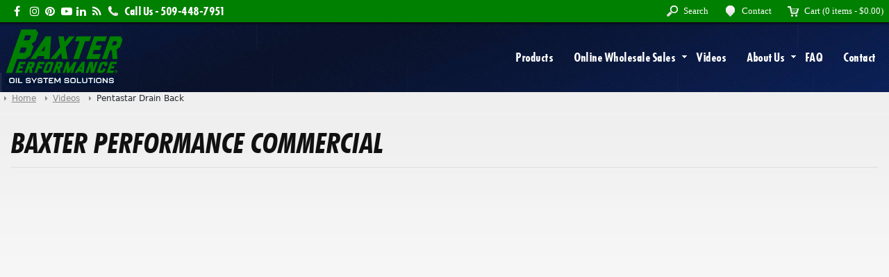

--- FILE ---
content_type: text/html; charset=utf-8
request_url: https://www.baxterperformanceusa.com/videos/pentastar-drain-back
body_size: 4004
content:
<!DOCTYPE html>
<html class="no-js videos pentastardrainback" lang="en">
	<head>
		<meta charset="utf-8">
		<meta http-equiv="X-UA-Compatible" content="IE=edge">
		<title>Pentastar Drain Back - Baxter Performance</title>
		<meta name="description" content="Pentastar Drain Back">
		<meta name="keywords" content="pentastar drain back">
		<meta name="viewport" content="width=device-width, initial-scale=1">
		<link rel="apple-touch-icon" sizes="180x180" href="/apple-touch-icon.png">
		<link rel="icon" type="image/png" sizes="32x32" href="/favicon-32x32.png">
		<link rel="icon" type="image/png" sizes="16x16" href="/favicon-16x16.png">
		<link rel="manifest" href="/site.webmanifest">
		
		<meta name="msapplication-TileColor" content="#000000">
		<meta name="theme-color" content="#ffffff">
		
		
		
		
		
		
		
		
		
		
		

		
		
		<noscript>
		<img height="1" width="1" style="display:none;" alt="" src="https://ct.pinterest.com/v3/?event=init&amp;tid=2614262505165&amp;pd%5Bem%5D=&amp;noscript=1">
		</noscript>
		        
		<noscript>
		  <img height="1" width="1" style="display:none;" alt="" src="https://ct.pinterest.com/v3/?tid=2614262505165&amp;event=pagevisit&amp;noscript=1">
		</noscript>
        
		<link rel="canonical" href="https://www.baxterperformanceusa.com/videos/pentastar-drain-back"><meta name="cms_PageId" content="428">



		
	<meta name="tmsid" content="1">


<link rel="shortcut icon" href="/favicon.ico" type="image/x-icon"><link type="text/css" rel="stylesheet" href="/css/style.css?v=20260126-093407">
<link type="text/css" rel="stylesheet" href="https://maxcdn.bootstrapcdn.com/font-awesome/4.7.0/css/font-awesome.min.css">
<link type="text/css" rel="stylesheet" href="/cirkuit/includes/fonts/Futura-Condensed-Bold/stylesheet.css">
<link type="text/css" rel="stylesheet" href="/cirkuit/includes/fonts/Futura-Condensed-Bold-Italic/stylesheet.css">
<link type="text/css" rel="stylesheet" href="/cirkuit/includes/fonts/Droid-Sans/stylesheet.css">
<link type="text/css" rel="stylesheet" href="/cirkuit/cms/css/frontend.php/videos/pentastar-drain-back.css?mobile=0">
<link type="text/css" rel="stylesheet" href="/cirkuit/tms/css/frontend.css?t=1&amp;mobile=0">

<script type="text/javascript" src="https://www.googletagmanager.com/gtag/js?id=G-ZNFZ59GVC0" async="async"></script>
<script type="text/javascript" src="/cirkuit/includes/js/jquery/core/1.9.1/jquery.min.js"></script>
<script type="text/javascript" src="/cirkuit/includes/js/jquery/plugins/FormFingerprint/1.0/jquery.FormFingerprint.min.js"></script>
<script type="text/javascript" src="/js/site.js?v=20260128-094109"></script>
<script type="text/javascript" src="/cirkuit/tms/js/frontend.js?t=1&amp;mobile=0"></script>
<script type="text/javascript">
window.dataLayer = window.dataLayer || [];
		  function gtag(){dataLayer.push(arguments);}
		  gtag('js', new Date());

		  gtag('config', 'G-ZNFZ59GVC0');
</script>
<script type="text/javascript">
!function(e){if(!window.pintrk){window.pintrk = function () {
		window.pintrk.queue.push(Array.prototype.slice.call(arguments))};var
		  n=window.pintrk;n.queue=[],n.version="3.0";var
		  t=document.createElement("script");t.async=!0,t.src=e;var
		  r=document.getElementsByTagName("script")[0];
		  r.parentNode.insertBefore(t,r)}}("https://s.pinimg.com/ct/core.js");
		pintrk('load', '2614262505165', {em: ''});
		pintrk('page');
</script>
<script type="text/javascript">
pintrk('track', 'pagevisit');
</script>



</head>
	<body>
	<div id="page" class="">
		<header>
			<div id="headerTop">
				<div class="right">
					<ul>
						<li class="searchItem"><a title="Search" href="https://www.baxterperformanceusa.com/search" class="search"><span class="hideRespTextSm">Search</span></a></li>
						<li><a title="Contact Us" href="https://www.baxterperformanceusa.com/contact" class="contact"><span class="hideRespTextSm">Contact</span></a></li>
						<li class="cart"><a title="Your Cart" href="https://www.baxterperformanceusa.com/cart" class="shoppingCart"><span class="hideRespText">Cart</span>
							<span class="hideRespText">(0 items - </span>
							<span class="hideRespTextSm">$0.00</span><span class="hideRespText">)</span></a>
							<div class="miniCart shoppingCartItems" id="miniCartPreviewItems">
								<div class="shoppingCartItemsContainer">
				                    <div align="center" class="empty" style=""><p>Empty Cart?</p> <a href="/products" class="button">Find Inspiration</a></div>				                    <div class="borderArrowTop"></div>
			                   	</div>
			                </div>
						</li>
					</ul>
				</div>
				<div class="left">
					<div>
						<a title="Follow Us Facebook" class="social" href="https://www.facebook.com/baxterperformanceusa/" target="_blank"><i class="fa fa-facebook" aria-hidden="true"></i></a>
						<a title="Follow Us Instagram" class="social" href="https://www.instagram.com/baxterperformanceusa/" target="_blank"><i class="fa fa-instagram" aria-hidden="true"></i></a>
						<a title="Follow Us Pinterest" class="social" href="https://www.pinterest.com/baxterperformance/" target="_blank"><i class="fa fa-pinterest" aria-hidden="true"></i></a>
						<a title="Follow Us YouTube" class="social" href="https://www.youtube.com/channel/UCs4gZvZJgRJc_uhfj7PpMOg" target="_blank"><i class="fa fa-youtube-play" aria-hidden="true"></i></a>
						<a title="Follow Us LinkedIn" class="social" href="https://www.linkedin.com/company/baxter-performance" target="_blank"><i class="fa fa-linkedin" aria-hidden="true"></i></a>
						<a title="Visit Blog" class="social" href="/about-us/blog"><i class="fa fa-rss" aria-hidden="true"></i></a>
						<a title="Call Us" class="phoneNumber" href="tel:5094487951"><span class="hideRespText">Call Us - </span><span class="hideRespTextSm2">509-448-7951</span></a>
					</div>
				</div>
			</div>
		</header>
		<div id="header">
			<div id="imgLogo"><a href="https://www.baxterperformanceusa.com/"><img src="/images/template/baxter-performance-logo-07312024.svg" alt="Baxter Performance" border="0" width="185" height="100"></a></div>
			<div id="horizontalNavigationContainer">
				<div id="horizontalNavigationWrapper">
					<nav id="horizontalNavigation">
						<div class="logoSm">
							<a href="/"><img src="/images/template/baxter-performance-logo-07312024.svg" alt="Baxter Performance" width="74" height="40"></a>
						</div>
						<div class="navBars" title="Navigate...">
							<div class="navBar"></div>
							<div class="navBar"></div>
							<div class="navBar"></div>
						</div>
					 	<div id="responsiveNavigationMenu">
							<ul>
								<li><a href="https://www.baxterperformanceusa.com/">Home</a></li><li><a href="https://www.baxterperformanceusa.com/products">Products</a></li><li><a href="https://www.baxterperformanceusa.com/online-wholesale-sales">Online Wholesale Sales</a></li><li><a href="https://www.baxterperformanceusa.com/videos">Videos</a></li><li><a href="https://www.baxterperformanceusa.com/about-us">About Us</a></li><li><a href="https://www.baxterperformanceusa.com/frequently-asked-questions">FAQ</a></li><li><a href="https://www.baxterperformanceusa.com/contact">Contact</a></li>								<li><a href="/contact">Contact Us</a></li>
								<li class="cartBtn emptyCart">
									<a href="https://www.baxterperformanceusa.com/cart">Cart (0)</a>
								</li>
							</ul>
						</div>
						<div id="horizontalNavigationMenu">
							<ul><li><a href="https://www.baxterperformanceusa.com/products">Products</a></li><li><a href="https://www.baxterperformanceusa.com/online-wholesale-sales">Online Wholesale Sales</a><ul><li><a href="https://www.baxterperformanceusa.com/online-wholesale-sales/online-wholesale-sales-and-dealer-garage">Online Wholesale Sales &amp; Dealer Garage</a></li><li><a href="https://www.baxterperformanceusa.com/online-wholesale-sales/distributors-and-fleet-services-questions">Distributors, &amp; Fleet Services Questions</a></li><li><a href="https://www.baxterperformanceusa.com/online-wholesale-sales/dealer-application">Dealer Application</a></li></ul></li><li><a href="https://www.baxterperformanceusa.com/videos">Videos</a></li><li><a href="https://www.baxterperformanceusa.com/about-us">About Us</a><ul><li><a href="https://www.baxterperformanceusa.com/about-us/image-gallery">Image Gallery</a></li><li><a href="https://www.baxterperformanceusa.com/about-us/press-kit">Press Kit</a></li><li><a href="https://www.baxterperformanceusa.com/about-us/privacy-policy">Privacy Policy</a></li><li><a href="https://www.baxterperformanceusa.com/about-us/return-policy">Return Policy</a></li><li><a href="https://www.baxterperformanceusa.com/about-us/payment-options">Payment Options</a></li><li><a href="https://www.baxterperformanceusa.com/about-us/testimonials">Testimonials</a></li><li><a href="https://www.baxterperformanceusa.com/about-us/instructions">Instructions</a></li><li><a href="https://www.baxterperformanceusa.com/about-us/blog">Blog</a></li></ul></li><li><a href="https://www.baxterperformanceusa.com/frequently-asked-questions">FAQ</a></li><li><a href="https://www.baxterperformanceusa.com/contact">Contact</a></li></ul>						</div>
					</nav>
				</div>
			</div>
		</div>
		<main>
						<div id="contentMain" class="main clearfix contentNoSidebarWrap">
				
				<div id="content" class="contentNoSidebar">
					<div id="tms_breadcrumbs"><ul class="breadcrumbs" role="navigation" aria-label="Breadcrumbs Navigation"><li><a href="/" class="homeLocation"><span>Home</span></a></li><li><a href="/videos"><span>Videos</span></a></li><li class="lastLocation"><span>Pentastar Drain Back</span></li></ul></div><script type="application/ld+json">{"@context":"https:\/\/schema.org","@type":"BreadcrumbList","itemListElement":[{"@type":"ListItem","position":1,"name":"Home","item":"https:\/\/www.baxterperformanceusa.com\/"},{"@type":"ListItem","position":2,"name":"Videos","item":"https:\/\/www.baxterperformanceusa.com\/videos"},{"@type":"ListItem","position":3,"name":"Pentastar Drain Back","item":"https:\/\/www.baxterperformanceusa.com\/videos\/pentastar-drain-back"}]}</script><div class="cms_region  cms_AudioVideo cms_AudioVideo_472"><input type="hidden" name="cms_ContentId" value="472"><input type="hidden" name="cms_ContentTypeId" value="15">		<div class="StreamingMedia_container StreamingMedia_container20">
							<h1 class="StreamingMedia_Name">
					Baxter Performance Commercial				</h1>
					
			<div class="StreamingMedia_Description1"></div>
			
								<div class="StreamingMedia_playerContainer StreamingMedia_playerContainerComplete StreamingMedia_playerContainer20">
						<div class="StreamingMedia_player">
							<iframe id="StreamingMedia20" class="StreamingMedia_youTube" frameborder="0" allowfullscreen src="//www.youtube.com/embed/39Sq_dowlAw?rel=0&amp;wmode=opaque&amp;modestbranding=1"></iframe>
						</div>
						<div class="youtubeLinkWrap">
							<a class="youtubeLink" href="https://www.youtube.com/watch?v=39Sq_dowlAw">Watch Video: Baxter Performance Commercial</a>
						</div>
					</div>
								
			<div class="StreamingMedia_Description2"></div>
		</div>
		</div>
				</div>
			</div>
		</main>
		<footer>
			<div class="footerUSA">
				<div class="pageWidth container-fluid">
					<div class="d-xl-flex justify-content-between align-items-center py-4 text-center">
						<div class="col-12 mb-3 mb-xl-0 col-xl-5 text-uppercase text-center">
							Made with Pride and Precision in the USA
						</div>
						<div class="col-12 col-xl-2">
							<img src="/images/template/footer-usa-flag.jpg" alt="United States of America flag" width="250" height="166">
						</div>
						<div class="col-12 mt-3 mt-xl-0 col-xl-5 text-uppercase text-center">
							Help Extend the Life of your Vehicle's Motor
						</div>
					</div>
				</div>
			</div>
			<div class="footerSections">
				<div class="pageWidth">
					<section class="first">
						<form class="newsletterForm signup" action="/cirkuit/seo-cart/ajax/newsletter-submit" method="post" name="newsletterForm">
							<em>Get the latest information from Baxter Performance:</em>
							<div class="inputArea">
								<input type="hidden" class="signupType" name="signupType" value="subscribe">
								<input type="text" class="newsletterInput inputText sans-serif1 inputText" name="newsletterInput" placeholder="Your Email Here...">
								<a class="inputSubmit">Go</a>
							</div>
							<div class="newsletterFormResponse"></div>
						</form>

						<div class="contactSummary">
							<span class="contactName">Baxter Performance</span>
							<span class="contactNum"><a href="tel:5094487951">509-448-7951</a></span>
							<ul class="links">
								<li><a title="Follow Us Facebook" class="social" href="https://www.facebook.com/baxterperformanceusa/" target="_blank"><i class="fa fa-facebook" aria-hidden="true"></i></a></li>
								<li><a title="Follow Us Instagram" class="social" href="https://www.instagram.com/baxterperformanceusa/" target="_blank"><i class="fa fa-instagram" aria-hidden="true"></i></a></li>
								<li><a title="Follow Us Pinterest" class="social" href="https://www.pinterest.com/baxterperformance/" target="_blank"><i class="fa fa-pinterest" aria-hidden="true"></i></a></li>
								<li><a title="Follow Us YouTube" class="social" href="https://www.youtube.com/channel/UCs4gZvZJgRJc_uhfj7PpMOg" target="_blank"><i class="fa fa-youtube-play" aria-hidden="true"></i></a></li>
								<li><a title="Follow Us LinkedIn" class="social" href="https://www.linkedin.com/company/baxter-performance" target="_blank"><i class="fa fa-linkedin" aria-hidden="true"></i></a></li>
								<li><a title="Visit Blog" class="social" href="/about-us/blog"><i class="fa fa-rss" aria-hidden="true"></i></a></li>
							</ul>
							<ul class="links">
								<li><a href="/contact">Contact Us</a></li>
								<li><a href="/contact/map-and-directions">Directions</a></li>
							</ul>
							<ul class="links">
								<li><a href="/frequently-asked-questions/factory-warranty">Does this affect my Factory Warranty?</a></li>
							</ul>
						</div>

						<div class="copy">
								&copy; Copyright 2026 Baxter Performance. All&nbsp;Rights&nbsp;Reserved.
								<a href="/about-us/privacy-policy">Privacy&nbsp;Policy.</a>
						</div>
					</section>
					<section class="second">
						<div class="shop">
							<em><a href="/products">Shop</a></em>
							<ul>
								<li><a href="https://www.baxterperformanceusa.com/shop-by-make/">Shop By Make</a></li><li><a href="https://www.baxterperformanceusa.com/inverted-remote-oil-filter-mount-1.html">Inverted Remote Oil Filter Mount</a></li><li><a href="https://www.baxterperformanceusa.com/remote-oil-filter-adapter-multi-port-1.html">Remote Oil Filter Adapter (Multi-Port)</a></li><li><a href="https://www.baxterperformanceusa.com/spin-on-oil-filter-adapter-1.html">Spin-On Oil Filter Adapter</a></li><li><a href="https://www.baxterperformanceusa.com/future-products-1.html">Future Products</a></li><li><a href="https://www.baxterperformanceusa.com/suggested-oil-filters-1.html">Suggested Oil Filters</a></li><li><a href="https://www.baxterperformanceusa.com/universal-oil-filter-mount-1.html">Universal Oil Filter Mount</a></li><li><a href="https://www.baxterperformanceusa.com/replacement-and-spare-parts-1.html">Replacement and Spare Parts</a></li><li><a href="https://www.baxterperformanceusa.com/evac-u-filter-1.html">Evac-U-Filter</a></li>							</ul>
						</div>
					</section>
					<section class="third">
						<div class="account">
							<em><a href="https://www.baxterperformanceusa.com/verify_login?account_login=1">My Account</a></em>
							<ul>
								<li><a href="/verify_login?account_login=1">Login</a></li>
								<li><a href="/verify_login?rma_request=1">Return Request</a></li>
								<li><a href="/cart">View Cart</a></li>
							</ul>
						</div>

						<div class="about">
							<em><a href="/about-us">About Us</a></em>
								<ul><li><a href="https://www.baxterperformanceusa.com/about-us/image-gallery">Image Gallery</a></li><li><a href="https://www.baxterperformanceusa.com/about-us/press-kit">Press Kit</a></li><li><a href="https://www.baxterperformanceusa.com/about-us/privacy-policy">Privacy Policy</a></li><li><a href="https://www.baxterperformanceusa.com/about-us/return-policy">Return Policy</a></li><li><a href="https://www.baxterperformanceusa.com/about-us/payment-options">Payment Options</a></li><li><a href="https://www.baxterperformanceusa.com/about-us/testimonials">Testimonials</a></li><li><a href="https://www.baxterperformanceusa.com/about-us/instructions">Instructions</a></li><li><a href="https://www.baxterperformanceusa.com/about-us/blog">Blog</a></li></ul>						</div>
					</section>
				</div>
			</div>
		</footer>
	</div>
	<script type="text/javascript">
	    (function(c,l,a,r,i,t,y){
	        c[a]=c[a]||function(){(c[a].q=c[a].q||[]).push(arguments)};
	        t=l.createElement(r);t.async=1;t.src="https://www.clarity.ms/tag/"+i;
	        y=l.getElementsByTagName(r)[0];y.parentNode.insertBefore(t,y);
	    })(window, document, "clarity", "script", "j8xg87mpk2");
	</script>
	</body>
</html>


--- FILE ---
content_type: text/css; charset=utf-8
request_url: https://www.baxterperformanceusa.com/cirkuit/includes/fonts/Futura-Condensed-Bold-Italic/stylesheet.css
body_size: -132
content:
@font-face {
    font-family:'Futura-Condensed-Bold-Italic';
    src: url('FuturaBT-BoldCondensedItalic.eot');
	src: url('FuturaBT-BoldCondensedItalic.eot?#iefix') format('embedded-opentype'),
		url('FuturaBT-BoldCondensedItalic.woff2') format('woff2'),
		url('FuturaBT-BoldCondensedItalic.woff') format('woff'),
		url('FuturaBT-BoldCondensedItalic.ttf') format('truetype'),
		url('FuturaBT-BoldCondensedItalic.otf') format('opentype'),
		url('FuturaBT-BoldCondensedItalic.svg#FuturaBT-BoldCondensedItalic') format('svg');
    font-weight: 700;
    font-style: italic;
    font-stretch: condensed;
    unicode-range: U+0020-00FE;
}

--- FILE ---
content_type: text/css; charset=utf-8
request_url: https://www.baxterperformanceusa.com/cirkuit/includes/fonts/Droid-Sans/stylesheet.css
body_size: -90
content:
/* Generated by Font Squirrel (http://www.fontsquirrel.com) on April 28, 2010 10:35:49 AM America/New_York */



@font-face {
	font-family: 'DroidSansRegular';
	src: url('DroidSans-webfont.eot');
	src: local('☺'), url('DroidSans-webfont.woff') format('woff'), url('DroidSans-webfont.ttf') format('truetype'), url('DroidSans-webfont.svg#webfont') format('svg');
	font-weight: normal;
	font-style: normal;
}

@font-face {
	font-family: 'DroidSansBold';
	src: url('DroidSans-Bold-webfont.eot');
	src: local('☺'), url('DroidSans-Bold-webfont.woff') format('woff'), url('DroidSans-Bold-webfont.ttf') format('truetype'), url('DroidSans-Bold-webfont.svg#webfont') format('svg');
	font-weight: normal;
	font-style: normal;
}



--- FILE ---
content_type: text/css; charset=utf-8
request_url: https://www.baxterperformanceusa.com/cirkuit/cms/css/frontend.php/videos/pentastar-drain-back.css?mobile=0
body_size: -198
content:

							.youtubeLinkWrap{
								display: none;
							}
						

							.StreamingMedia_playerContainer20 .StreamingMedia_player{
								position: relative;
								overflow: hidden;
																	padding-bottom: 56.25%;
									width: 100%;
															}
							.StreamingMedia_playerContainer20 iframe{
								position: absolute;
								top: 0;
								left: 0;
								width: 100%;
								height: 100%;
							}
							
													


--- FILE ---
content_type: image/svg+xml
request_url: https://www.baxterperformanceusa.com/images/template/baxter-performance-logo-07312024.svg
body_size: 1623
content:
<svg id="Layer_1" data-name="Layer 1" xmlns="http://www.w3.org/2000/svg" version="1.1" viewBox="0 0 288 144"><defs><style>.cls-1{fill:#001434}.cls-1,.cls-2,.cls-3{stroke-width:0}.cls-2{fill:#fff}.cls-3{fill:green}</style></defs><path class="cls-1" d="M4.5 117.2 0 121.7v14.6l4.5 4.5v.1h265.6l-.1-.1 4.5-4.5v-14.6l-4.4-4.5H4.5z"/><path class="cls-2" d="M8.1 131.1v-4c0-2.7 1.3-4.5 4.3-4.5h4.7c3 0 4.3 1.7 4.3 4.5v4c0 2.7-1.3 4.4-4.3 4.4h-4.7c-3 0-4.3-1.7-4.3-4.4Zm9 2c1.2 0 1.8-.3 1.8-1.9V127c0-1.6-.5-1.9-1.8-1.9h-4.7c-1.3 0-1.8.3-1.8 1.9v4.2c0 1.6.6 1.9 1.8 1.9h4.7ZM24.4 135.1v-12c0-.3.2-.5.5-.5h1.6c.3 0 .5.2.5.5v12c0 .3-.2.5-.5.5h-1.6c-.3 0-.5-.2-.5-.5ZM30.2 135.1v-12c0-.3.2-.5.5-.5h1.6c.3 0 .5.2.5.5v10h7.5c.3 0 .5.2.5.5v1.5c0 .3-.2.5-.5.5h-9.6c-.3 0-.5-.2-.5-.5ZM49 131.6c0-.3.1-.5.4-.5H51c.3 0 .4.2.5.5.1 1.1.6 1.5 1.8 1.5h3.6c1.4 0 1.9-.3 1.9-1.4s-.5-1.3-1.7-1.4L53 130c-2.8-.2-3.9-1.1-3.9-3.5s1.2-3.8 4.4-3.8h3.3c2.9 0 4.2 1.3 4.3 3.9 0 .3-.1.5-.4.5h-1.6c-.3 0-.4-.2-.5-.5-.1-1.1-.6-1.5-1.8-1.5h-3.3c-1.4 0-1.9.3-1.9 1.4s.5 1.3 1.7 1.4l4.1.3c2.8.2 3.9 1.2 3.9 3.6s-1.2 3.8-4.4 3.8h-3.6c-2.9 0-4.2-1.3-4.3-3.9ZM68.4 135.1V132l-5.6-8.8c-.2-.3 0-.5.3-.5H65c.2 0 .4.1.5.3l4.2 6.7 4.1-6.7c.1-.2.3-.3.5-.3h1.9c.4 0 .5.2.3.5l-5.6 8.8v3.1c0 .3-.2.5-.5.5h-1.6c-.3 0-.5-.2-.5-.5ZM78.1 131.6c0-.3.1-.5.4-.5h1.6c.3 0 .4.2.5.5.1 1.1.6 1.5 1.8 1.5H86c1.4 0 1.9-.3 1.9-1.4s-.5-1.3-1.7-1.4l-4.1-.3c-2.8-.2-3.9-1.1-3.9-3.5s1.2-3.8 4.4-3.8h3.3c2.9 0 4.2 1.3 4.3 3.9 0 .3-.1.5-.4.5h-1.6c-.3 0-.4-.2-.5-.5-.1-1.1-.6-1.5-1.8-1.5h-3.3c-1.4 0-1.9.3-1.9 1.4s.5 1.3 1.7 1.4l4.1.3c2.8.2 3.9 1.2 3.9 3.6s-1.2 3.8-4.4 3.8h-3.6c-2.9 0-4.2-1.3-4.3-3.9ZM96.7 135.1v-10h-3.9c-.3 0-.5-.2-.5-.5v-1.5c0-.3.2-.5.5-.5h10.4c.3 0 .5.2.5.5v1.5c0 .3-.2.5-.5.5h-3.9v10c0 .3-.2.5-.5.5h-1.6c-.3 0-.5-.2-.5-.5ZM106 135.1v-12c0-.3.2-.5.5-.5h10c.3 0 .5.2.5.5v1.5c0 .3-.2.5-.5.5h-7.9v2.8h5.1c.3 0 .5.2.5.5v1.3c0 .3-.2.5-.5.5h-5.1v3h7.9c.3 0 .5.2.5.5v1.5c0 .3-.2.5-.5.5h-10c-.3 0-.5-.2-.5-.5ZM119.7 135.1v-12c0-.3.2-.5.5-.5h2c.2 0 .4.1.5.3l4.6 7.5 4.6-7.5c.1-.2.3-.3.5-.3h2c.3 0 .5.2.5.5v12c0 .3-.2.5-.5.5h-1.6c-.3 0-.5-.2-.5-.5v-8.4l-4 6.4c-.1.2-.3.3-.5.3h-1c-.2 0-.4-.1-.5-.3l-4-6.3v8.4c0 .3-.2.5-.5.5h-1.6c-.3 0-.5-.2-.5-.5ZM144 131.6c0-.3.1-.5.4-.5h1.6c.3 0 .4.2.5.5.1 1.1.6 1.5 1.8 1.5h3.6c1.4 0 1.9-.3 1.9-1.4s-.5-1.3-1.7-1.4l-4.1-.3c-2.8-.2-3.9-1.1-3.9-3.5s1.2-3.8 4.4-3.8h3.3c2.9 0 4.2 1.3 4.3 3.9 0 .3-.1.5-.4.5h-1.6c-.3 0-.4-.2-.5-.5-.1-1.1-.6-1.5-1.8-1.5h-3.3c-1.4 0-1.9.3-1.9 1.4s.5 1.3 1.7 1.4l4.1.3c2.8.2 3.9 1.2 3.9 3.6s-1.2 3.8-4.4 3.8h-3.6c-2.9 0-4.2-1.3-4.3-3.9ZM159 131.1v-4c0-2.7 1.3-4.5 4.3-4.5h4.7c3 0 4.3 1.7 4.3 4.5v4c0 2.7-1.3 4.4-4.3 4.4h-4.7c-3 0-4.3-1.7-4.3-4.4Zm9 2c1.2 0 1.8-.3 1.8-1.9V127c0-1.6-.5-1.9-1.8-1.9h-4.7c-1.3 0-1.8.3-1.8 1.9v4.2c0 1.6.6 1.9 1.8 1.9h4.7ZM175.3 135.1v-12c0-.3.2-.5.5-.5h1.6c.3 0 .5.2.5.5v10h7.5c.3 0 .5.2.5.5v1.5c0 .3-.2.5-.5.5h-9.6c-.3 0-.5-.2-.5-.5ZM188.1 131.1v-8c0-.3.2-.5.5-.5h1.6c.3 0 .5.2.5.5v8.1c0 1.6.6 1.9 1.8 1.9h4.1c1.2 0 1.8-.3 1.8-1.9v-8.1c0-.3.2-.5.5-.5h1.6c.3 0 .5.2.5.5v8c0 2.7-1.3 4.4-4.3 4.4h-4.1c-3 0-4.3-1.7-4.3-4.4ZM207.8 135.1v-10h-3.9c-.3 0-.5-.2-.5-.5v-1.5c0-.3.2-.5.5-.5h10.4c.3 0 .5.2.5.5v1.5c0 .3-.2.5-.5.5h-3.9v10c0 .3-.2.5-.5.5h-1.6c-.3 0-.5-.2-.5-.5ZM217.1 135.1v-12c0-.3.2-.5.5-.5h1.6c.3 0 .5.2.5.5v12c0 .3-.2.5-.5.5h-1.6c-.3 0-.5-.2-.5-.5ZM222.6 131.1v-4c0-2.7 1.3-4.5 4.3-4.5h4.7c3 0 4.3 1.7 4.3 4.5v4c0 2.7-1.3 4.4-4.3 4.4h-4.7c-3 0-4.3-1.7-4.3-4.4Zm9 2c1.2 0 1.8-.3 1.8-1.9V127c0-1.6-.5-1.9-1.8-1.9h-4.7c-1.3 0-1.8.3-1.8 1.9v4.2c0 1.6.6 1.9 1.8 1.9h4.7ZM238.9 135.1v-12c0-.3.2-.5.5-.5h1.6c.2 0 .4 0 .6.3l7.1 8.8v-8.6c0-.3.2-.5.5-.5h1.6c.3 0 .5.2.5.5v12c0 .3-.2.5-.5.5h-1.6c-.2 0-.4 0-.6-.3l-7.1-8.8v8.6c0 .3-.2.5-.5.5h-1.6c-.3 0-.5-.2-.5-.5ZM254.1 131.6c0-.3.1-.5.4-.5h1.6c.3 0 .4.2.5.5.1 1.1.6 1.5 1.8 1.5h3.6c1.4 0 1.9-.3 1.9-1.4s-.5-1.3-1.7-1.4l-4.1-.3c-2.8-.2-3.9-1.1-3.9-3.5s1.2-3.8 4.4-3.8h3.3c2.9 0 4.2 1.3 4.3 3.9 0 .3-.1.5-.4.5h-1.6c-.3 0-.4-.2-.5-.5-.1-1.1-.6-1.5-1.8-1.5h-3.3c-1.4 0-1.9.3-1.9 1.4s.5 1.3 1.7 1.4l4.1.3c2.8.2 3.9 1.2 3.9 3.6s-1.2 3.8-4.4 3.8h-3.6c-2.9 0-4.2-1.3-4.3-3.9Z"/><path class="cls-3" d="M273.4 105.1c-.2 0-.4-.2-.7-.2H271l-.9 3.7h1l.3-1.3H272l.2.2v.9h1v-.7c.2-.4.2-.7 0-.9 0 0-.2 0-.2-.2.2 0 .3 0 .5-.2s.4-.4.5-.7c0-.4 0-.7-.3-.9m-1 1.3c0 .2-.2.3-.2.4h-.9l.2-.9h.5s.4.2.4.4"/><path class="cls-3" d="M271.7 110.7c-2 0-3.5-1.7-3.3-3.8.1-2.1 1.9-3.8 3.9-3.8s3.5 1.7 3.3 3.8-1.9 3.8-3.9 3.8Zm.4-6.7c-1.5 0-2.8 1.3-2.9 2.9-.1 1.6 1 2.9 2.5 2.9s2.8-1.3 2.9-2.9c.1-1.6-1-2.9-2.5-2.9ZM217.8 19.8h31.6l-4.1 11.8h-20.4l-3.6 10.3h15.1l-4.1 11.8h-15.2L213.7 64h20.4l-4.2 11.8-31.7-.1 19.6-55.9zM174.8 19.8h35.7l-4.3 11.8h-10.8L180 75.8h-13.6l15.5-44.2h-11.3l4.2-11.8zM169.8 19.8h-13.6l-11 13.3-2.3-13.3h-13.6l4.6 27-23.9 29h13.6l12.6-15.2 2.6 15.2h13.7l-5-29 22.3-27zM98 19.8l-37.6 56h13.7l4.9-7.3h15.4l-.5 7.3h13.7l4.2-56H98.1ZM87.2 56.3l9.1-13.6-1 13.6h-8.1ZM79.8 11.5l-5.9-8.8H38L.1 110.3h15.3L27.5 76h20.1c0-.1 12.6-8.6 12.6-8.6l7.9-22-4.7-7.4 9.5-6.7 6.9-19.7ZM48.1 58.2l-3.4 2.4H32.8L37.5 47h11.9l1.7 2.4-3 8.7Zm11-31.2-3.6 2.4H43.8L48 17.2h11.9l1.7 2.6-2.5 7.2ZM288 28l-4.6-8.1H257l-19.6 55.9h12.1l7.7-22h4.2l1.8 22.1h12l-2-24 8.5-5.9 6.3-17.9Zm-15.6 12-3.1 1.9h-7.9l3.6-10.3h7.9l1.6 2.3-2.1 6.1ZM273.6 82.6H258l-9.7 27.7h16.5l2.1-5.8H256.8l1.7-5.1h7.5l2-5.9h-7.5l1.8-5.1H272.4l2.1-5.8h-.9zM188 82.7l-18.6 27.6h6.7l2.4-3.6h7.6l-.3 3.6h6.7l2.1-27.6h-6.8Zm-1.3 18h-4l4.5-6.7-.5 6.7ZM141.2 86.2l-2.4-3.6h-13.9l-9.7 27.7h6.8l3.8-10.9h1.2l.9 10.9H134.7l-1-11.6 4.4-3.2 3.1-9.3Zm-8.5 2.3.8 1.1-1 3-1.6.9h-3.1l1.8-5.1h3.1ZM71.7 86.2l-2.4-3.6H55.4l-9.7 27.7h6.8l3.8-10.9h1.2l.9 10.9H65.2l-1-11.6 4.4-3.2 3.1-9.3Zm-8.5 2.3.8 1.1-1 3-1.6.9h-3.1l1.8-5.1h3.1ZM115.5 82.7h-11.1L98.8 86l-.6 1.8-3.3 9.4-3.4 9.6 2.3 3.5h10.6l6.2-3.7.5-1.5 3.3-9.4 3.4-9.6-2.3-3.5Zm-12.3 21.8H100l-.8-1.1 4.8-14 1.6-.9h3.8l.8 1.1-4.8 14-1.6.9h-.7ZM251 86.2l-2.3-3.4-.1-.1H238l-5.5 3.3-.6 1.8-3.3 9.4-3.4 9.6 2.3 3.4.1.1h10.1l6.1-3.7.5-1.4 2.1-5.8H240l-1.4 4.2-1.6.9H233.6l-.7-1.1 4.8-14 1.5-.9h3.4l.8 1.1-1.4 4H248.4l2.6-7.4zM174.7 82.7v-.1h-5.5v.1H168l-12.1 17.9v-18h-6.5v.1l-9.6 27.6h5.5l4.1-11.9v11.9h6.8l7-10.4-3.7 10.4h5.6l9.6-27.6zM227.1 82.6h-6.3l-5.7 16.5V82.6h-8.9l-9.7 27.7H202.9h-.1l5.8-16.6v16.6h8.9-.1l9.7-27.7z"/><path class="cls-3" d="M40 99.4h.9l2-5.8h-7.5l1.8-5.1h10.1l2-5.9H32.8l-9.6 27.7h16.5l2.1-5.8H31.7l1.6-5.1H40zM82.3 93.6l1.8-5.1H94.2l2.1-5.9H79.8l-9.7 27.7H76.5l2.9-8.2.9-2.7h7.5l2.1-5.8H82.3z"/><path class="cls-1" d="M277.2 137.1h-.9v-.7h2.5v.7h-.9v3.7h-.7v-3.7ZM281.8 139.1V137c-.1.8-.4 2.3-.6 3.7h-.7c-.2-1.3-.4-2.9-.6-3.7v3.7h-.7v-4.3h1.1l.5 3c0-.6.3-1.9.6-3h1.1v4.3h-.7v-1.6Z"/></svg>